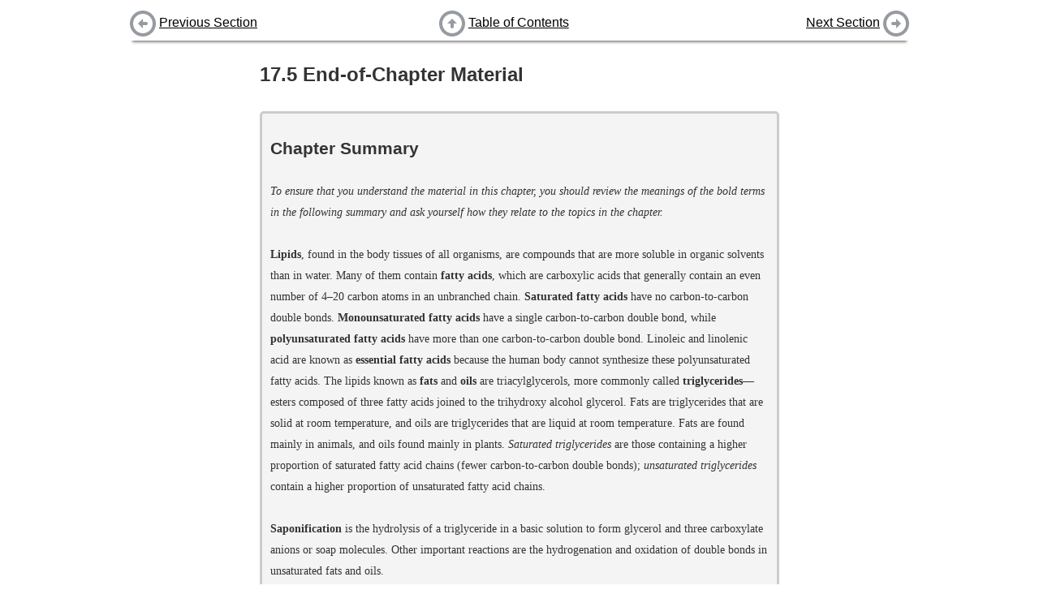

--- FILE ---
content_type: text/html; charset=utf-8
request_url: https://saylordotorg.github.io/text_the-basics-of-general-organic-and-biological-chemistry/s20-05-end-of-chapter-material.html
body_size: 3844
content:
<!DOCTYPE html>
<html>
<head>
  <meta charset="UTF-8">
  <link href="shared/bookhub.css" rel="stylesheet" type="text/css">
  <title>End-of-Chapter Material</title>
</head>
<body>

  
  <div id=navbar-top class="navbar">
    <div class="navbar-part left">
      
        <a href="s20-04-steroids.html"><img src="shared/images/batch-left.png"></a> <a href="s20-04-steroids.html">Previous Section</a>
      
    </div>
    <div class="navbar-part middle">
      <a href="index.html"><img src="shared/images/batch-up.png"></a> <a href="index.html">Table of Contents</a>
    </div>
    <div class="navbar-part right">
      
        <a href="s21-00-amino-acids-proteins-and-enzym.html">Next Section</a> <a href="s21-00-amino-acids-proteins-and-enzym.html"><img src="shared/images/batch-right.png"></a>
      
    </div>
  </div>

  <div id="book-content">
    <div class="section end-of-chapter" id="gob-ch17_s05" condition="start-of-chunk" version="5.0" lang="en">
    <h2 class="title editable block">
<span class="title-prefix">17.5</span> End-of-Chapter Material</h2>
    <div class="callout editable block" id="gob-ch17_s05_n01">
        <h3 class="title">Chapter Summary</h3>
        <p class="para" id="gob-ch17_s05_p01"><em class="emphasis">To ensure that you understand the material in this chapter, you should review the meanings of the bold terms in the following summary and ask yourself how they relate to the topics in the chapter.</em></p>
        <p class="para" id="gob-ch17_s05_p02"><strong class="emphasis bold">Lipids</strong>, found in the body tissues of all organisms, are compounds that are more soluble in organic solvents than in water. Many of them contain <strong class="emphasis bold">fatty acids</strong>, which are carboxylic acids that generally contain an even number of 4–20 carbon atoms in an unbranched chain. <strong class="emphasis bold">Saturated fatty acids</strong> have no carbon-to-carbon double bonds. <strong class="emphasis bold">Monounsaturated fatty acids</strong> have a single carbon-to-carbon double bond, while <strong class="emphasis bold">polyunsaturated fatty acids</strong> have more than one carbon-to-carbon double bond. Linoleic and linolenic acid are known as <strong class="emphasis bold">essential fatty acids</strong> because the human body cannot synthesize these polyunsaturated fatty acids. The lipids known as <strong class="emphasis bold">fats</strong> and <strong class="emphasis bold">oils</strong> are triacylglycerols, more commonly called <strong class="emphasis bold">triglycerides</strong>—esters composed of three fatty acids joined to the trihydroxy alcohol glycerol. Fats are triglycerides that are solid at room temperature, and oils are triglycerides that are liquid at room temperature. Fats are found mainly in animals, and oils found mainly in plants. <em class="emphasis">Saturated triglycerides</em> are those containing a higher proportion of saturated fatty acid chains (fewer carbon-to-carbon double bonds); <em class="emphasis">unsaturated triglycerides</em> contain a higher proportion of unsaturated fatty acid chains.</p>
        <p class="para" id="gob-ch17_s05_p03"><strong class="emphasis bold">Saponification</strong> is the hydrolysis of a triglyceride in a basic solution to form glycerol and three carboxylate anions or soap molecules. Other important reactions are the hydrogenation and oxidation of double bonds in unsaturated fats and oils.</p>
        <p class="para" id="gob-ch17_s05_p04"><strong class="emphasis bold">Phospholipids</strong> are lipids containing phosphorus. In <strong class="emphasis bold">phosphoglycerides</strong>, the phosphorus is joined to an amino alcohol unit. Some phosphoglycerides, like lecithins, are used to stabilize an <strong class="emphasis bold">emulsion</strong>—a dispersion of two liquids that do not normally mix, such as oil and water. <strong class="emphasis bold">Sphingolipids</strong> are lipids for which the precursor is the amino alcohol sphingosine, rather than glycerol. A <strong class="emphasis bold">glycolipid</strong> has a sugar substituted at one of the OH groups of either glycerol or sphingosine. All are highly polar lipids found in cell membranes.</p>
        <p class="para" id="gob-ch17_s05_p05">Polar lipids have dual characteristics: one part of the molecule is ionic and dissolves in water; the rest has a hydrocarbon structure and dissolves in nonpolar substances. Often, the ionic part is referred to as <strong class="emphasis bold">hydrophilic</strong> (literally, “water loving”) and the nonpolar part as <strong class="emphasis bold">hydrophobic</strong> (“water fearing”). When placed in water, polar lipids disperse into any one of three arrangements: <em class="emphasis">micelles</em>, <em class="emphasis">monolayers</em>, and <em class="emphasis">bilayers</em>. <strong class="emphasis bold">Micelles</strong> are aggregations of molecules in which the hydrocarbon tails of the lipids, being hydrophobic, are directed inward (away from the surrounding water), and the hydrophilic heads that are directed outward into the water. <strong class="emphasis bold">Bilayers</strong> are double layers arranged so that the hydrophobic tails are sandwiched between the two layers of hydrophilic heads, which remain in contact with the water.</p>
        <p class="para" id="gob-ch17_s05_p06">Every living cell is enclosed by a <em class="emphasis">cell membrane</em> composed of a lipid bilayer. In animal cells, the bilayer consists mainly of phospholipids, glycolipids, and the steroid cholesterol. Embedded in the bilayer are <strong class="emphasis bold">integral proteins</strong>, and <strong class="emphasis bold">peripheral proteins</strong> are loosely associated with the surface of the bilayer. Everything between the cell membrane and the membrane of the cell nucleus is called the <strong class="emphasis bold">cytoplasm</strong>.</p>
        <p class="para" id="gob-ch17_s05_p07">Most lipids can be saponified, but some, such as <strong class="emphasis bold">steroids</strong>, cannot be saponified. The steroid <strong class="emphasis bold">cholesterol</strong> is found in animal cells but never in plant cells. It is a main component of all cell membranes and a precursor for hormones, vitamin D, and bile salts. Bile salts are the most important constituents of <strong class="emphasis bold">bile</strong>, which is a yellowish-green liquid secreted by the gallbladder into the small intestine and is needed for the proper digestion of lipids.</p>
    </div>
    <div class="qandaset block" id="gob-ch17_s05_qs01" condition="1col" defaultlabel="number">
        <h3 class="title">Additional Exercises</h3>
        <ol class="qandadiv" id="gob-ch17_s05_qs01_qd01">
            <li class="qandaentry" id="gob-ch17_s05_qs01_qd01_qa01">
                <div class="question">
                    <p class="para" id="gob-ch17_s05_qs01_p01">The melting point of elaidic acid is 52°C.</p>
                    <ol class="orderedlist" id="gob-ch17_s05_qs01_l01" numeration="loweralpha">
                        <li>What trend is observed when comparing the melting points of elaidic acid, oleic acid, and stearic acid? Explain.</li>
                        <li>
                            <p class="para">Would you expect the melting point of palmitelaidic acid to be lower or higher than that of elaidic acid? Explain.</p>
                            <div class="informalfigure large" condition="equation-image">
                                <img src="section_20/0270c4c45ab6484444b6fed4ac626491.jpg">
                            </div>
                        </li>
                    </ol>
                </div>
            </li>
            <li class="qandaentry" id="gob-ch17_s05_qs01_qd01_qa02">
                <div class="question">
                    <p class="para" id="gob-ch17_s05_qs01_p02">Examine the labels on two brands of margarine and two brands of shortening and list the oils used in the various brands.</p>
                </div>
            </li>
            <li class="qandaentry" id="gob-ch17_s05_qs01_qd01_qa03">
                <div class="question">
                    <p class="para" id="gob-ch17_s05_qs01_p04">Draw a typical lecithin molecule that incorporates glycerol, palmitic acid, oleic acid, phosphoric acid, and choline. Circle all the ester bonds.</p>
                </div>
            </li>
            <li class="qandaentry" id="gob-ch17_s05_qs01_qd01_qa04">
                <div class="question">
                    <p class="para" id="gob-ch17_s05_qs01_p05">In cerebrosides, is the linkage between the fatty acid and sphingosine an amide bond or an ester bond? Justify your answer.</p>
                </div>
            </li>
            <li class="qandaentry" id="gob-ch17_s05_qs01_qd01_qa05">
                <div class="question">
                    <p class="para" id="gob-ch17_s05_qs01_p07">Serine is an amino acid that has the following structure. Draw the structure for a phosphatidylserine that contains a palmitic acid and a palmitoleic acid unit.</p>
                    <div class="informalfigure large" condition="equation-image">
                        <img src="section_20/d6337e89bff3a69089a0fe5e9eb01a8a.jpg">
                    </div>
                </div>
            </li>
            <li class="qandaentry" id="gob-ch17_s05_qs01_qd01_qa06">
                <div class="question">
                    <p class="para" id="gob-ch17_s05_qs01_p08">Explain whether each compound would be expected to diffuse through the lipid bilayer of a cell membrane.</p>
                    <ol class="orderedlist" id="gob-ch17_s05_qs01_l03" numeration="loweralpha">
                        <li>potassium chloride</li>
                        <li>CH<sub class="subscript">3</sub>CH<sub class="subscript">2</sub>CH<sub class="subscript">2</sub>CH<sub class="subscript">2</sub>CH<sub class="subscript">2</sub>CH<sub class="subscript">3</sub>
</li>
                        <li>fructose</li>
                    </ol>
                </div>
            </li>
            <li class="qandaentry" id="gob-ch17_s05_qs01_qd01_qa07">
                <div class="question">
                    <p class="para" id="gob-ch17_s05_qs01_p09">Identify the role of each steroid hormone in the body.</p>
                    <ol class="orderedlist" id="gob-ch17_s05_qs01_l05" numeration="loweralpha">
                        <li>progesterone</li>
                        <li>aldosterone</li>
                        <li>testosterone</li>
                        <li>cortisol</li>
                    </ol>
                </div>
            </li>
            <li class="qandaentry" id="gob-ch17_s05_qs01_qd01_qa08">
                <div class="question">
                    <p class="para" id="gob-ch17_s05_qs01_p10">How does the structure of cholic acid differ from that of cholesterol? Which compound would you expect to be more polar? Why?</p>
                </div>
            </li>
            <li class="qandaentry" id="gob-ch17_s05_qs01_qd01_qa09">
                <div class="question">
                    <p class="para" id="gob-ch17_s05_qs01_p12"> </p>
                    <ol class="orderedlist" id="gob-ch17_s05_qs01_l07" numeration="loweralpha">
                        <li>What fatty acid is the precursor for the prostaglandins?</li>
                        <li>Identify three biological effects of prostaglandins.</li>
                    </ol>
                </div>
            </li>
            <li class="qandaentry" id="gob-ch17_s05_qs01_qd01_qa10">
                <div class="question">
                    <p class="para" id="gob-ch17_s05_qs01_p13">Why is it important to determine the ratio of LDLs to HDLs, rather than just the concentration of serum cholesterol?</p>
                </div>
            </li>
        </ol>
    </div>
    <div class="qandaset block" id="gob-ch17_s05_qs01_ans" condition="1col" defaultlabel="number">
        <h3 class="title">Answers</h3>
        <ol class="qandadiv">
            <li class="qandaentry" id="gob-ch17_s05_qs01_qd01_qa01_ans">
                <div class="answer">
                    <p class="para"></p>
<ol class="orderedlist" id="gob-ch17_s05_qs01_l02_ans" numeration="loweralpha">                            <li>Stearic acid has the highest melting point, followed by elaidic acid, and then oleic acid with the lowest melting point. Elaidic acid is a <em class="emphasis">trans</em> fatty acid, and the carbon chains can pack together almost as tightly as those of the saturated stearic acid. Oleic acid is a <em class="emphasis">cis</em> fatty acid, and the bend in the hydrocarbon chain keeps these carbon chains from packing as closely together; fewer interactions lead to a much lower melting point.</li>
                            <li>The melting point of palmitelaidic acid should be lower than that of elaidic acid because it has a shorter carbon chain (16, as compared to 18 for elaidic acid). The shorter the carbon chain, the lower the melting point due to a decrease in intermolecular interactions.</li>
</ol>
                </div>
            </li>
            <li class="qandaentry" id="gob-ch17_s05_qs01_qd01_qa02_ans" audience="instructoronly">
                <div class="answer" audience="instructoronly" d="" html="http://www.w3.org/1999/xhtml" mml="http://www.w3.org/1998/Math/MathML" xlink="http://www.w3.org/1999/xlink" xml="http://www.w3.org/XML/1998/namespace">
                </div>
            </li>
            <li class="qandaentry" id="gob-ch17_s05_qs01_qd01_qa03_ans">
                <div class="answer">
                    <div class="informalfigure large">
                        <img src="section_20/2f72b31967541a6516059225e6511ef1.jpg">
                    </div>
                </div>
            </li>
            <li class="qandaentry" id="gob-ch17_s05_qs01_qd01_qa04_ans" audience="instructoronly">
                <div class="answer" audience="instructoronly" d="" html="http://www.w3.org/1999/xhtml" mml="http://www.w3.org/1998/Math/MathML" xlink="http://www.w3.org/1999/xlink" xml="http://www.w3.org/XML/1998/namespace">
                </div>
            </li>
            <li class="qandaentry" id="gob-ch17_s05_qs01_qd01_qa05_ans">
                <div class="answer">
                    <div class="informalfigure large">
                        <img src="section_20/39f11c5526ff31b33f7a95b80db827e1.jpg">
                    </div>
                </div>
            </li>
            <li class="qandaentry" id="gob-ch17_s05_qs01_qd01_qa06_ans" audience="instructoronly">
                <div class="answer" audience="instructoronly" d="" html="http://www.w3.org/1999/xhtml" mml="http://www.w3.org/1998/Math/MathML" xlink="http://www.w3.org/1999/xlink" xml="http://www.w3.org/XML/1998/namespace">
                </div>
            </li>
            <li class="qandaentry" id="gob-ch17_s05_qs01_qd01_qa07_ans">
                <div class="answer">
                    <p class="para"></p>
<ol class="orderedlist" id="gob-ch17_s05_qs01_l06_ans" numeration="loweralpha">                            <li>regulates the menstrual cycle and maintains pregnancy</li>
                            <li>regulates salt metabolism by stimulating the kidneys to retain sodium and excrete potassium</li>
                            <li>stimulates and maintains male sex characteristics</li>
                            <li>stimulates the conversion of proteins to carbohydrates</li>
</ol>
                </div>
            </li>
            <li class="qandaentry" id="gob-ch17_s05_qs01_qd01_qa08_ans" audience="instructoronly">
                <div class="answer" audience="instructoronly" d="" html="http://www.w3.org/1999/xhtml" mml="http://www.w3.org/1998/Math/MathML" xlink="http://www.w3.org/1999/xlink" xml="http://www.w3.org/XML/1998/namespace">
                </div>
            </li>
            <li class="qandaentry" id="gob-ch17_s05_qs01_qd01_qa09_ans">
                <div class="answer">
                    <p class="para"></p>
<ol class="orderedlist" id="gob-ch17_s05_qs01_l08_ans" numeration="loweralpha">                            <li>arachidonic acid</li>
                            <li>induce smooth muscle contraction, lower blood pressure, and contribute to the inflammatory response</li>
</ol>
                </div>
            </li>
            <li class="qandaentry" id="gob-ch17_s05_qs01_qd01_qa10_ans" audience="instructoronly">
                <div class="answer" audience="instructoronly" d="" html="http://www.w3.org/1999/xhtml" mml="http://www.w3.org/1998/Math/MathML" xlink="http://www.w3.org/1999/xlink" xml="http://www.w3.org/XML/1998/namespace">
                </div>
            </li>
        </ol>
    </div>
</div>

  </div>
  
  <div id=navbar-bottom class="navbar">
    <div class="navbar-part left">
      
        <a href="s20-04-steroids.html"><img src="shared/images/batch-left.png"></a> <a href="s20-04-steroids.html">Previous Section</a>
      
    </div>
    <div class="navbar-part middle">
      <a href="index.html"><img src="shared/images/batch-up.png"></a> <a href="index.html">Table of Contents</a>
    </div>
    <div class="navbar-part right">
      
        <a href="s21-00-amino-acids-proteins-and-enzym.html">Next Section</a> <a href="s21-00-amino-acids-proteins-and-enzym.html"><img src="shared/images/batch-right.png"></a>
      
    </div>
  </div>

  </div>
  <script type="text/javascript" src="shared/book.js"></script>
  
  
</body>
</html>
